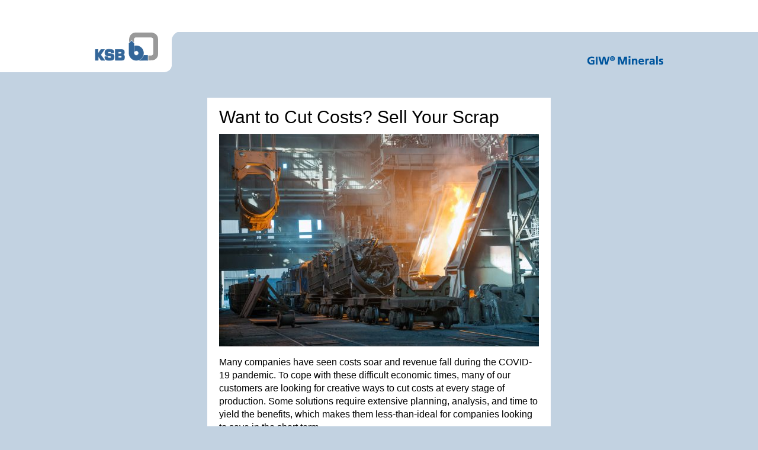

--- FILE ---
content_type: text/html; charset=UTF-8
request_url: https://giw.updatesfrom.co/want-to-cut-costs-sell-your-scrap/
body_size: 16285
content:
<!DOCTYPE html>
<!--[if IE 9]><html class="lt-ie10" lang="en" > <![endif]-->
<html class="no-js" lang="en" >
<head>
  <meta charset="utf-8">
  <meta name="viewport" content="width=device-width, initial-scale=1.0">
  <title>Want to Cut Costs? Sell Your Scrap - GIW Industries &#8211; The Flowsheet</title>
  <link rel="stylesheet" href="https://updatesfrom.co/library/css/normalize.css">
  <link rel="Shortcut Icon" type="image/x-icon" href="https://giw.updatesfrom.co/wp-content/themes/GIW/favicon.ico" />
  <link rel="stylesheet" href="https://updatesfrom.co/foundation/css/foundation.css" />
  <link rel="stylesheet" href="https://updatesfrom.co/foundation/css/app.css" />
  <link rel="stylesheet" href="https://updatesfrom.co/library/css/central-theme-style.css">
  <link rel="stylesheet" href="https://giw.updatesfrom.co/wp-content/themes/GIW/style.css">
  <link rel="stylesheet" href="https://maxcdn.bootstrapcdn.com/font-awesome/4.5.0/css/font-awesome.min.css">
  <script src="https://updatesfrom.co/library/js/vendor/modernizr.js"></script>
  <script type="text/javascript" src="//static.addtoany.com/menu/page.js"></script>
  <script type="text/javascript" src="https://giw.updatesfrom.co/wp-content/themes/GIW/js/custom.js"></script>
  <meta name='robots' content='max-image-preview:large' />
<link rel='dns-prefetch' href='//s.w.org' />
<link rel="alternate" type="application/rss+xml" title="GIW Industries - The Flowsheet &raquo; Want to Cut Costs? Sell Your Scrap Comments Feed" href="https://giw.updatesfrom.co/want-to-cut-costs-sell-your-scrap/feed/" />
		<script type="text/javascript">
			window._wpemojiSettings = {"baseUrl":"https:\/\/s.w.org\/images\/core\/emoji\/13.0.1\/72x72\/","ext":".png","svgUrl":"https:\/\/s.w.org\/images\/core\/emoji\/13.0.1\/svg\/","svgExt":".svg","source":{"concatemoji":"https:\/\/giw.updatesfrom.co\/wp-includes\/js\/wp-emoji-release.min.js?ver=5.7.14"}};
			!function(e,a,t){var n,r,o,i=a.createElement("canvas"),p=i.getContext&&i.getContext("2d");function s(e,t){var a=String.fromCharCode;p.clearRect(0,0,i.width,i.height),p.fillText(a.apply(this,e),0,0);e=i.toDataURL();return p.clearRect(0,0,i.width,i.height),p.fillText(a.apply(this,t),0,0),e===i.toDataURL()}function c(e){var t=a.createElement("script");t.src=e,t.defer=t.type="text/javascript",a.getElementsByTagName("head")[0].appendChild(t)}for(o=Array("flag","emoji"),t.supports={everything:!0,everythingExceptFlag:!0},r=0;r<o.length;r++)t.supports[o[r]]=function(e){if(!p||!p.fillText)return!1;switch(p.textBaseline="top",p.font="600 32px Arial",e){case"flag":return s([127987,65039,8205,9895,65039],[127987,65039,8203,9895,65039])?!1:!s([55356,56826,55356,56819],[55356,56826,8203,55356,56819])&&!s([55356,57332,56128,56423,56128,56418,56128,56421,56128,56430,56128,56423,56128,56447],[55356,57332,8203,56128,56423,8203,56128,56418,8203,56128,56421,8203,56128,56430,8203,56128,56423,8203,56128,56447]);case"emoji":return!s([55357,56424,8205,55356,57212],[55357,56424,8203,55356,57212])}return!1}(o[r]),t.supports.everything=t.supports.everything&&t.supports[o[r]],"flag"!==o[r]&&(t.supports.everythingExceptFlag=t.supports.everythingExceptFlag&&t.supports[o[r]]);t.supports.everythingExceptFlag=t.supports.everythingExceptFlag&&!t.supports.flag,t.DOMReady=!1,t.readyCallback=function(){t.DOMReady=!0},t.supports.everything||(n=function(){t.readyCallback()},a.addEventListener?(a.addEventListener("DOMContentLoaded",n,!1),e.addEventListener("load",n,!1)):(e.attachEvent("onload",n),a.attachEvent("onreadystatechange",function(){"complete"===a.readyState&&t.readyCallback()})),(n=t.source||{}).concatemoji?c(n.concatemoji):n.wpemoji&&n.twemoji&&(c(n.twemoji),c(n.wpemoji)))}(window,document,window._wpemojiSettings);
		</script>
		<style type="text/css">
img.wp-smiley,
img.emoji {
	display: inline !important;
	border: none !important;
	box-shadow: none !important;
	height: 1em !important;
	width: 1em !important;
	margin: 0 .07em !important;
	vertical-align: -0.1em !important;
	background: none !important;
	padding: 0 !important;
}
</style>
	<link rel='stylesheet' id='contact-form-7-css'  href='https://giw.updatesfrom.co/wp-content/plugins/contact-form-7/includes/css/styles.css?ver=5.4.1' type='text/css' media='all' />
<link rel="https://api.w.org/" href="https://giw.updatesfrom.co/wp-json/" /><link rel="alternate" type="application/json" href="https://giw.updatesfrom.co/wp-json/wp/v2/posts/2212" /><link rel="EditURI" type="application/rsd+xml" title="RSD" href="https://giw.updatesfrom.co/xmlrpc.php?rsd" />
<link rel="wlwmanifest" type="application/wlwmanifest+xml" href="https://giw.updatesfrom.co/wp-includes/wlwmanifest.xml" /> 
<meta name="generator" content="WordPress 5.7.14" />
<link rel="canonical" href="https://giw.updatesfrom.co/want-to-cut-costs-sell-your-scrap/" />
<link rel='shortlink' href='https://giw.updatesfrom.co/?p=2212' />
<link rel="alternate" type="application/json+oembed" href="https://giw.updatesfrom.co/wp-json/oembed/1.0/embed?url=https%3A%2F%2Fgiw.updatesfrom.co%2Fwant-to-cut-costs-sell-your-scrap%2F" />
<link rel="alternate" type="text/xml+oembed" href="https://giw.updatesfrom.co/wp-json/oembed/1.0/embed?url=https%3A%2F%2Fgiw.updatesfrom.co%2Fwant-to-cut-costs-sell-your-scrap%2F&#038;format=xml" />
</head>
<body class="post-template-default single single-post postid-2212 single-format-standard">
<div id="header">
        <div id="headerContainer">
        	<div class="header-wave"></div>
          <div id="ksbLogo">
          	<a href="http://www.ksb.com/" target="_blank"><img src="https://giw.updatesfrom.co/wp-content/themes/GIW/images/ksb-logo.png" alt="KSB" /></a>
          </div>
        	<div id="giwLogo">
          	<a href="https://www.ksb.com/ksb-us/KSB_in_US/giw-industries-inc-giw" target="_blank"><img src="https://giw.updatesfrom.co/wp-content/themes/GIW/images/giw-minerals.png" alt="GIW Minerals" /></a>
					</div>
        </div>
</div>
<div class="container">
	<div class="row">
	  <div class="small-12 columns">
    
		  	<div class="content">
		  				  			<h1>Want to Cut Costs? Sell Your Scrap</h1>
		  			<p><img loading="lazy" class="aligncenter size-large wp-image-2218" src="https://giw.updatesfrom.co/wp-content/uploads/sites/11/2020/07/shutterstock_341612072-540x359.jpg" alt="" width="540" height="359" srcset="https://giw.updatesfrom.co/wp-content/uploads/sites/11/2020/07/shutterstock_341612072-540x359.jpg 540w, https://giw.updatesfrom.co/wp-content/uploads/sites/11/2020/07/shutterstock_341612072-235x156.jpg 235w, https://giw.updatesfrom.co/wp-content/uploads/sites/11/2020/07/shutterstock_341612072-290x193.jpg 290w, https://giw.updatesfrom.co/wp-content/uploads/sites/11/2020/07/shutterstock_341612072-768x510.jpg 768w, https://giw.updatesfrom.co/wp-content/uploads/sites/11/2020/07/shutterstock_341612072.jpg 1000w" sizes="(max-width: 540px) 100vw, 540px" /></p>
<p>Many companies have seen costs soar and revenue fall during the COVID-19 pandemic. To cope with these difficult economic times, many of our customers are looking for creative ways to cut costs at every stage of production. Some solutions require extensive planning, analysis, and time to yield the benefits, which makes them less-than-ideal for companies looking to save in the short term.</p>
<p>Fortunately, our customers have an easy way to earn some extra money in these uncertain times — by selling white iron scraps in the <a href="https://www.ksb.com/ksb-us/Service_and_spare_parts/GIW_Industries_Inc_Service_and_Spare_Parts/scrap-program-art/248896/">GIW Scrap Buyback Program</a>!</p>
<h2>What is white iron?</h2>
<p>White iron is a type of cast iron that is free of graphite. It is one of the best materials for slurry pump components thanks to its high wear resistance. In slurry applications, white iron parts are ideal for pumping particles with diameters of 6mm or greater, pH greater than 4.5, and temperatures up to 250 degrees Fahrenheit.</p>
<p>Despite their durability, these parts break down over time and can build up and occupy work space if not disposed of, which is both unsafe and inefficient. Some waste companies offer disposal services, but they often come at a high cost.</p>
<p>Scrap recycling is a profitable alternative, offering an untapped source of revenue in your scrapyard!</p>
<p><img loading="lazy" class="aligncenter wp-image-2219" src="https://giw.updatesfrom.co/wp-content/uploads/sites/11/2020/07/hvc-3-06-2009-044-540x405.jpg" alt="" width="440" height="330" srcset="https://giw.updatesfrom.co/wp-content/uploads/sites/11/2020/07/hvc-3-06-2009-044-540x405.jpg 540w, https://giw.updatesfrom.co/wp-content/uploads/sites/11/2020/07/hvc-3-06-2009-044-235x176.jpg 235w, https://giw.updatesfrom.co/wp-content/uploads/sites/11/2020/07/hvc-3-06-2009-044-290x218.jpg 290w, https://giw.updatesfrom.co/wp-content/uploads/sites/11/2020/07/hvc-3-06-2009-044-768x576.jpg 768w, https://giw.updatesfrom.co/wp-content/uploads/sites/11/2020/07/hvc-3-06-2009-044.jpg 1000w" sizes="(max-width: 440px) 100vw, 440px" /></p>
<h2>Scraps to savings</h2>
<p>In these times, any cost-saving solution for pump operators is helpful and our white iron scrap recycling program is no exception. Our program comes with a range of benefits, including:</p>
<ul>
<li><strong>Source of revenue for the operator: </strong>Some scrap services charge for disposal. Our program is competitively priced and buys back white iron, allowing operators to profit instead of waste.</li>
<li><strong>Safer workplace: </strong>Scrap disposal through our program can make the work environment safer by removing the clutter of worn parts from your scrapyard.</li>
<li><strong>Environmentally friendly: </strong>Recycling and reusing is a cornerstone of this program. We melt down white iron scrap into new parts instead of simply discarding it.</li>
</ul>
<p><img loading="lazy" class="aligncenter wp-image-2221" src="https://giw.updatesfrom.co/wp-content/uploads/sites/11/2020/07/white-iron-1-540x299.jpg" alt="" width="440" height="243" srcset="https://giw.updatesfrom.co/wp-content/uploads/sites/11/2020/07/white-iron-1-540x299.jpg 540w, https://giw.updatesfrom.co/wp-content/uploads/sites/11/2020/07/white-iron-1-235x130.jpg 235w, https://giw.updatesfrom.co/wp-content/uploads/sites/11/2020/07/white-iron-1-290x160.jpg 290w, https://giw.updatesfrom.co/wp-content/uploads/sites/11/2020/07/white-iron-1.jpg 640w" sizes="(max-width: 440px) 100vw, 440px" /></p>
<h2>How it works</h2>
<p>To enroll in the program, pump operators simply need to follow four easy steps!</p>
<ol>
<li><strong>Get in touch. </strong>Contact Derrick Lamar, Buyback Specialist through email <a href="mailto:william.lamar@ksb.com?Subject=GIW Scrap Buyback Program">william.lamar@ksb.com</a>, or call (706) 434-0577.</li>
<li><strong>Get a quote. </strong>We provide an analysis of the white iron scrap to determine its material chemistry and negotiate a fair market price.</li>
<li><strong>Get the scrap to us. </strong>We work with customers to coordinate transportation of the scrap to our facilities. All customers need to do is load the scrap onto a truck.</li>
<li><strong>Get paid. </strong>We pay our customers within a timely manner upon receiving the material.</li>
</ol>
<p>The scraps we melt down are used for new castings. This helps us not only save money on raw materials, but also keep part costs lower for all customers and maintain an uninterrupted supply of pumps and parts. Help protect the environment by recycling metallic scrap that may otherwise go to a landfill. Don’t let it go to waste.</p>
		  				  		<div id="share">
			  		<!-- AddToAny BEGIN -->
<div class="a2a_kit a2a_kit_size_32 a2a_default_style">
<a class="a2a_dd" href="http://www.addtoany.com/share_save"></a>
<a class="a2a_button_facebook"></a>
<a class="a2a_button_linkedin"></a>
<a class="a2a_button_twitter"></a>
<a class="a2a_button_email"></a>
</div>
<!-- AddToAny END -->
<!--<span class='st_facebook_hcount' displayText='Facebook'></span>
<span class='st_twitter_hcount' displayText='Tweet'></span>
<span class='st_email_hcount' displayText='Email'></span>
<span class='st_sharethis_hcount' displayText='ShareThis'></span>-->			  	</div>
		  	</div><!--content-->
		  </div><!--small-12 columns-->
		</div><!--row-->
			<div class="footer">
				<div class="row">
					<div class="content">
						<hr />
					  <div class="small-8 columns">
							<a href="http://mapq.st/2EfkJgi" target="_blank"><img src="https://giw.updatesfrom.co/wp-content/themes/GIW/images/mapquest_logo.gif" width="100" height="18" border="0" alt="MapQuest" class="mapquest-logo" /></a><br />
             
             <a href="https://www.ksb.com/ksb-us/KSB_in_US/giw-industries-inc-giw" target="_blank" class="left">
						<img src="https://giw.updatesfrom.co/wp-content/themes/GIW/images/giw-minerals-100.png" alt="GIW Industries &#8211; The Flowsheet" width="100" height="11" class="address-logo" border="0" /></a> </div><!--small-6 columns-->
						<div class="small-4 columns">
                        <a class="right" href="http://www.ksb.com" target="_blank"><img src="https://giw.updatesfrom.co/wp-content/themes/GIW/images/ksb-logo-90.png" width="90" height="40" border="0" alt="KSB" style="margin-top: 20px;" /></a></a>
					  </div><!--small-6 columns-->
					</div><!--content-->
				</div><!--row-->
			</div><!--footer-->
	</div><!--container-->
              <div style="width:125px; margin:0 auto;"><a href="https://www.activeblogs.com/" target="_blank"><img src="https://updatesfrom.co/library/img/powered-by-activeblogs.png" alt="Active Blogs" width="125" border="0" style="width:125px; " /></a></div>
	<script src="https://updatesfrom.co/foundation/js/vendor/jquery.min.js"></script>
  <script src="https://updatesfrom.co/foundation/js/external-links-new-tab.js"></script>
  <script src="https://updatesfrom.co/foundation/js/vendor/what-input.min.js"></script>
  <script src="https://updatesfrom.co/foundation/js/foundation.min.js"></script>
  <script src="https://updatesfrom.co/foundation/js/app.js"></script>
  <script type='text/javascript' src='https://giw.updatesfrom.co/wp-includes/js/dist/vendor/wp-polyfill.min.js?ver=7.4.4' id='wp-polyfill-js'></script>
<script type='text/javascript' id='wp-polyfill-js-after'>
( 'fetch' in window ) || document.write( '<script src="https://giw.updatesfrom.co/wp-includes/js/dist/vendor/wp-polyfill-fetch.min.js?ver=3.0.0"></scr' + 'ipt>' );( document.contains ) || document.write( '<script src="https://giw.updatesfrom.co/wp-includes/js/dist/vendor/wp-polyfill-node-contains.min.js?ver=3.42.0"></scr' + 'ipt>' );( window.DOMRect ) || document.write( '<script src="https://giw.updatesfrom.co/wp-includes/js/dist/vendor/wp-polyfill-dom-rect.min.js?ver=3.42.0"></scr' + 'ipt>' );( window.URL && window.URL.prototype && window.URLSearchParams ) || document.write( '<script src="https://giw.updatesfrom.co/wp-includes/js/dist/vendor/wp-polyfill-url.min.js?ver=3.6.4"></scr' + 'ipt>' );( window.FormData && window.FormData.prototype.keys ) || document.write( '<script src="https://giw.updatesfrom.co/wp-includes/js/dist/vendor/wp-polyfill-formdata.min.js?ver=3.0.12"></scr' + 'ipt>' );( Element.prototype.matches && Element.prototype.closest ) || document.write( '<script src="https://giw.updatesfrom.co/wp-includes/js/dist/vendor/wp-polyfill-element-closest.min.js?ver=2.0.2"></scr' + 'ipt>' );( 'objectFit' in document.documentElement.style ) || document.write( '<script src="https://giw.updatesfrom.co/wp-includes/js/dist/vendor/wp-polyfill-object-fit.min.js?ver=2.3.4"></scr' + 'ipt>' );
</script>
<script type='text/javascript' id='contact-form-7-js-extra'>
/* <![CDATA[ */
var wpcf7 = {"api":{"root":"https:\/\/giw.updatesfrom.co\/wp-json\/","namespace":"contact-form-7\/v1"}};
/* ]]> */
</script>
<script type='text/javascript' src='https://giw.updatesfrom.co/wp-content/plugins/contact-form-7/includes/js/index.js?ver=5.4.1' id='contact-form-7-js'></script>
<script type='text/javascript' src='https://giw.updatesfrom.co/wp-includes/js/wp-embed.min.js?ver=5.7.14' id='wp-embed-js'></script>
</body>
</html>

--- FILE ---
content_type: text/css
request_url: https://updatesfrom.co/foundation/css/app.css
body_size: 46
content:
.list-style-type-none {list-style-type: none;}

--- FILE ---
content_type: text/css
request_url: https://updatesfrom.co/library/css/central-theme-style.css
body_size: 13228
content:
/*
Theme Name: Central Theme Stylesheet
*/

/* Override some Foundation CSS */
.column, .columns {
	padding:0px;
}

.container {
	margin-top:30px;
	max-width: 620px; 
	border-radius: 6px;
	background-color:#878787;
	margin-left: auto;
	margin-right: auto;
	text-align: center;
	color: #000;
	margin-bottom: 1em;
}

#wrapper .row {
	margin-left: auto;
	margin-right: auto;
}

/* Override Foundation's margin-top: 20px, which can cause a glitch if there's a border around the main content div. Requires changing main content div on index.php to <div class="content main"> */
div.content.main { 
	margin-top: 0;
	padding-top: 20px;
}

.content {
	margin: 0 30px 0 30px;
	text-align: left;
}

/* For images with captions */
.wp-caption {
	border: 0px;
	text-align: center;
	background-color: #fff;
	margin: 10px 0;
	width:auto!important;
}

.wp-caption-text {
	font-size: 12px;
	margin-top: 10px;
}

.alignright {
	float: right;
	margin: 0 0 15px 15px;
	text-align: center;	
}

.alignleft {
	float: left;
	margin: 0 15px 15px 0;
	text-align: center;	
}

.textcenter {
	text-align: center;
}

@media only screen and (max-width: 40.063em) {
	.alignright, .alignleft, .aligncenter {
		float: none;
		clear: both;
		display: block;
		margin: 1em auto;
		width: auto;
	}

	.small-no-margin-top {margin-top: 0px!important;}
}

/* Put a border on article images by default */
.content img {
	outline: 1px solid #000;
    outline-offset: -1px;
}

/* Override default border style */
img.no-border, .no-border img, img.noborder, .noborder img {
	border: 0 !important;
	outline: 0 !important;
}

/* If the theme's default is for article images to have NO border, use .border when you want to ADD a border */
img.border, .border img, img.border, .border img {
	outline: 1px solid #000;
    outline-offset: -1px;
}

h1 {
	font-size: 30px;
	font-weight: normal;
	color: #000;
	line-height: 1.2em;
	padding-top: 0.5em;
	margin-top: 0;
	margin-bottom: 10px;
}

/* Override Foundation heading margin-top, to prevent problems with gaps in layout. */

h1, h2, h3, h4, h5, h6 {
	margin-top: 0;
}

/* Use <h2>Section Title</h2> instead of <strong>Section Title</strong><br/> */
h2 {
	margin: 0;
	font-size: 14px;
	font-weight: bold;
}

h2 + ul, h2 + ol {
	margin-top: 1em;
}

ul {
	margin-left:25px;
}

ul ul, ol ul {
	list-style-type: circle;
}

ul ul, ol ul, ul ol, ol ol {
	margin-top: 1em;
}

ul.list-style-type-none li {
	list-style-type:none;
}

ol.lower-alpha, ul.lower-alpha {
	list-style-type: lower-alpha;
}

p, li, div, cta, .sidebar-left, .sidebar-right, .sidebar-inline {
	font-size: 16px;
	font-weight: normal;
	line-height: 1.4em;
}

sup {
	font-size: 0.7em;
}

li {
	margin-bottom: 1em;
}

.margin li:not(:last-child) {margin-bottom:1em;}
.margin li li:first-child {margin-top:1em;}
.no-margin li {margin-bottom:0px !important;}

ul ul.no-margin {
	list-style-type:circle;
	margin-top:0em;
}


ol ol {
	list-style-type: lower-alpha;	
	margin-top: 1em;
	margin-bottom: 1em !important;
	margin-left: 50px !important;
}

a:link, a:visited {
	color: #0000ff;
	text-decoration: underline;
	font-weight: bold;
}

a:hover {
	text-decoration: none;
}

.cta {
	clear: both;
	border: 1px solid #003366;
	padding: 1em;
	margin: 1em 0 1em 0;
	background-color: #F0F1FE;
	overflow: hidden;
}

.cta p:last-of-type, .cta ul:last-of-type {
    margin-bottom: 0;
}

.footer-address {
	line-height: 1.4em;
	font-size: 10px;
	color: #444;
	text-align: right;
}

.footer .content img {
	border:0px;
	outline:0;
}

.address-logo {
	margin-left: 5px;
}

table {
	width: 100%;
	border: none;
	background: transparent;
}

table.center td{
	text-align:center;
}

td {
	padding:5px;
}

.subscribeframe {
	text-align: center;
	width: 100%;
	margin: 0 auto;
}

a.archive-headline:link, a.archive-headline:visited {
	color: black;
	font-weight: normal;
	text-decoration: none;
	font-size: 20px;
}

/* Contact Form 7 style overrides */
.wpcf7-list-item {
	display: block;
	margin: 0 0 1em 0;
}

.wpcf7-list-item.first {
	margin-top: 1em;
}

.wpcf7-list-item input {
	margin: 0 .5em 0 0;
}

/* Form button colors, override Foundation's color; also applied to Contact Form 7 button */
input.button, input.wpcf7-form-control.wpcf7-submit {
	background: #1E4373;
}

input.button:hover, input.wpcf7-form-control.wpcf7-submit:hover {
	background: #36629b;	
}

/* Contact Form 7 button overrides using Foundations's .button CSS */

input.wpcf7-form-control.wpcf7-submit {
  border-style: solid;
  border-width: 0px;
  cursor: pointer;
  font-family: "Helvetica Neue", "Helvetica", Helvetica, Arial, sans-serif;
  font-weight: normal;
  line-height: normal;
  margin: 0 0 1.25rem;
  position: relative;
  text-decoration: none;
  text-align: center;
  display: inline-block;
  padding-top: 1rem;
  padding-right: 2rem;
  padding-bottom: 1.0625rem;
  padding-left: 2rem;
  font-size: 1rem;
  /*     @else                            { font-size: $padding - rem-calc(2); } */
  /* background-color: #008cba;
  border-color: #007095; */
  color: white;
  -webkit-transition: background-color 300ms ease-out;
  -moz-transition: background-color 300ms ease-out;
  transition: background-color 300ms ease-out;
  padding-top: 1.0625rem;
  padding-bottom: 1rem;
  -webkit-appearance: none;
  border: none;
  font-weight: normal !important; }
  
  button:hover, button:focus, .button:hover, .button:focus {
    background-color: #007095; }
  button:hover, button:focus, .button:hover, .button:focus {
    color: white; }

/* END Contact Form 7 button overrides using Foundations's .button CSS */


div.alert-box.success.radius {
	background-color: #1E4373;
	border-color: #1E4373;
}

/* Form button colors, override Foundation's color */

.notopbotmargin {
	margin-top: 0px;
	margin-bottom: 0px;
}

.nobullets {
	list-style-type: none;
}

table.datatable {
	border: 1px solid #ccc;
	margin-top: 1em;
	margin-bottom: 1em;
}

table.datatable td, table.datatable th {
	border: 1px solid #ccc;
}

.sidebar-right {
	width: 200px;
	border: 1px solid #eb8e1e;
	padding: 1em;
	float: right;
	margin: 5px 0 5px 15px;
	background: #F4E29A;
	word-wrap:break-word;
	overflow: auto;
}

.sidebar-left {
	width: 200px;
	border: 1px solid #eb8e1e;
	padding: 1em;
	float: left;
	margin: 5px 15px 5px 0;
	background: #F4E29A;
}

.sidebar-inline {
	width: 100%;
	border: 1px solid #eb8e1e;
	padding: 1em;
	margin: 1em 0;
	background: #F4E29A;
}

.sidebar-right p:last-of-type, .sidebar-left p:last-of-type, .sidebar-inline p:last-of-type, .sidebar-right ul:last-of-type, .sidebar-left ul:last-of-type, .sidebar-inline ul:last-of-type {
    margin-bottom: 0;
}

.sidebar-right.white {background-color:#ffffff;border:none;}

.wider {
	width: 250px;
}

@media only screen and (max-width: 40.063em) {
	.sidebar-left, .sidebar-right {
		float: none;
		clear: both;
		width: 100% !important;
		padding: 1em 1em 0 1em;
		margin: 1em 0;
	}
}

#share {
	clear: both;
	width: 100%;
	padding-top: 20px;
	padding-bottom: 5px;
}

/* Style changes for mobile */
@media (max-width: 600px) {
  #wpadminbar {
  	display: none;
  }
  .container {margin-top:0px;}
  
  /* Makes embedded YouTube videos scale to screen width - applies to iframe code, not oEmbed */
  iframe {
	  	display: block;
	  	width: 100% !important;
		height: auto;
  }
  .yop-poll-container {
		padding: 0 0 0 2px !important;
		/* overflow: visible !important; */
  }
  .yop-poll-container input {
		width: auto !important;
  }
  
  /* li.yop-poll-li-answer-1_yp54b6b2de03124 {
		width: 60% !important;  
  } */
}

/*Overrides Foundation CSS for radio/checkbox labels, when used in YOP polls */
.yop-poll-container input[type="checkbox"] + label, .yop-poll-container input[type="radio"] + label {
	display: inline;
}

/* Missing WordPress styles for image alignment */

.alignnone {
    margin: 5px 0 5px 0;
}

.aligncenter,
div.aligncenter {
    display: block;
    margin: 5px auto 5px auto;
}

.aligncenter {
    display: block;
    margin: 5px auto 5px auto;
}

.text-center {text-align: center;}
.text-right {text-align: right;}
.text-left {text-align: left;}

.caption-text-center .wp-caption-text {text-align: center;}
.caption-text-right .wp-caption-text {text-align: right;}
.caption-text-left .wp-caption-text {text-align: left;}

a img.alignright {
    float: right;
    margin: 5px 0 20px 20px;
}

a img.alignnone {
    margin: 5px 20px 20px 0;
}

a img.alignleft {
    float: left;
    margin: 5px 20px 20px 0;
}

a img.aligncenter {
    display: block;
    margin-left: auto;
    margin-right: auto
}

/* ------ */

.nobr, .no-wrap {
	white-space: nowrap;
}

/* Styles pages using eNewsletter Pro's newsletter archive script */
.HeadlineTable {
	margin-bottom: 0;
}

.notopmargin { /* Actually a negative top margin, can be applied to the first paragraph in a sidebar to offset the blank paragraph added above it. */
	margin-top: -1em;
}


/* Styles div wrapped around YouTube oEmbed, using videodiv shortcode defined in plugins/cta-shortcode.php */

.videodiv iframe {
	width: 100%;
}

div.transparent-sidebar-right {
	float: right;
	margin: 0 0 1em 1em;
}

.transparent-sidebar-left {
	float: left;
	margin: 0 1em 1em 0;	
}

.clear-div {  /* Styles [clear] shortcode <div class="clear-div"> */
	clear: both;
	margin-top: 1em;
	margin-bottom: 1em;
	padding: 1em 0;
}

.clear {
	clear: both;
}
	

/* Styles for whitelisting page */

#whitelisting .mobileButton {
	margin: 2%;
	margin-bottom: 3%;
	padding: 2%;
	border: solid #adadba 1px;
	border-radius: 0px;
	text-align: center;
	font-weight: bold;
	}
#whitelisting .mobileBackToTop {
	margin: 1%;
	padding: 1%;
	border: solid #adadba 1px;
	border-radius: 0px;
	width: 20%;
	float: right;
	text-align: center;
	font-weight: bold;
	color: #FFFFFF;
	background-color: #CC0000;
	}
#whitelisting .wrapper {
	width: 800px;
	text-align: left;
}
#whitelisting hr {
	clear: both;
}
#whitelisting a {
	color: white;
	font-weight: bold;
	text-decoration: none;
}
#whitelisting .companyname, #whitelisting .companyemail {
	font-weight: bold;
	white-space: nowrap;	
}

@media print {
  div#share {display:none;}
}

.section {
	width: 100%;
	background-color: #3982b3;
	color: #ffffff;
	margin: 1em 0;
	padding: 1em;
	overflow: hidden;
	clear: both;
}

/*Landing Page CSS*/
#thanks {
	display: none;
}

a.phone {
	text-decoration:none;
	font-weight:normal;
}
a.phone:link, a.phone:visited {
	color:black;
}
ul.checkmark li {background:url(/library/img/checkmark.gif) no-repeat 0 0; padding-left:25px; }
ul.checkmark {list-style-type: none;}

/* Styles for WP-ShowHide plugin */
.sh-content {
	background-color: #FFC;
	padding: 1em;
}

/* Styles for Soliloquy Lite slider plugin */
/* Positions caption below slider */
.soliloquy-container { max-height: none !important; }
.soliloquy-viewport { height: auto !important; }
.soliloquy-container .soliloquy-caption { position: relative !important; }
/* Removes pager links */
.soliloquy-container .soliloquy-pager { display: none; }
/* Make caption black text on white background */
.soliloquy-container .soliloquy-item .soliloquy-caption {
	background: #ffffff;	
}
.soliloquy-container .soliloquy-item .soliloquy-caption-inside {
	text-shadow: none;
	color: #000000;	
}
/* Make caption link color same as caption text color */
.soliloquy-container .soliloquy-item .soliloquy-caption-inside a {
	color: inherit;	
}

/* Download shortcode CSS */
.image-wrapper {
  width: 100%;
  height: 100%;
  border: 1px solid rgba(0, 0, 0, 0.04);
  overflow: hidden;
  position: relative;
  text-align: center;
  border-radius: 4px; }

.image-overlay-content {
  width: 100%;
  height: 100%;
  position: absolute;
  overflow: hidden;
  top: 0;
  left: 0; }

.overlay-fade-in p {
  letter-spacing: 0.15em;
  color: #f4f4f4;
  font-size: 28px;
  opacity: 0;
  transition: all 0.2s linear; }
.overlay-fade-in img {
  transition: all 0.2s linear; }
.overlay-fade-in .image-overlay-content {
  opacity: 0;
  background-color: rgba(62, 161, 218, 0.6);
  transition: all 0.4s ease-in-out; }
.overlay-fade-in h2 {
  color: #f2f2f2;
  font-size: 1.8rem;
  margin-top: 50%;
  opacity: 0;
  transition: all 0.2s ease-in-out;
  background: #1d2b59; }
.overlay-fade-in .button {
  display: inline-block;
  text-decoration: none;
  padding: 7px 14px;
  background: #ffffff;
  color: #2A5DB0;
  box-shadow: 0 0 1px #000;
  position: relative;
  top: 50%;
  -webkit-transform: translateY(-50%);
  -ms-transform: translateY(-50%);
  transform: translateY(-50%);
  border: 1px solid #999;
  opacity: 0;
  transition: all 0.2s ease-in-out; }
  .overlay-fade-in .button:hover {
    box-shadow: 0 0 5px #000; }
.overlay-fade-in:hover img {
  transform: scale(1.2); }
.overlay-fade-in:hover .image-overlay-content {
  opacity: 1; }
.overlay-fade-in:hover h2, .overlay-fade-in p, .overlay-fade-in .button {
  opacity: 1; }
.overlay-fade-in:hover p {
  transition-delay: 0.1s; }
.overlay-fade-in:hover .button {
  transition-delay: 0.2s; }
	
.image-overlay-content a.button {
	margin-right:0px;}
	
.footer .right,	.right .address-logo{float:right;}

.su-custom-gallery.aligncenter .su-custom-gallery-slide { float:none; }
.su-custom-gallery.aligncenter img { margin: 0 auto; }

a[href$="flowplayer.org/hello"] { opacity:0.02!important; }

.soliloquy-image {margin-bottom: 1em!important;}

--- FILE ---
content_type: text/css
request_url: https://giw.updatesfrom.co/wp-content/themes/GIW/style.css
body_size: 5103
content:
/*
Theme Name: GIW
All styles below are potential overrides for the central theme stylesheet located at https://updatesfrom.co/library/css/central-theme-style.css
*/

body {
	background: #c2d2e1 url(./images/header-2tone-bg.gif) repeat-x;
}

.container {
	margin-top:96px !important;
	max-width: 580px; /* Typically same as the width of the header image */
	border-radius: 0; /* If rounded corners not desired for page, uncomment change to 0 */
	background-color: #ffffff; /* Default in central theme stylesheet is #878787, often should be changed to white */
}

.content {
	margin: 0 20px 0 20px;
}

.sidebar-right { border: 1px solid #cccccc; background:#ececec;}
/*If borders are required around the page, uncomment and adjust the following border colors/widths for the wrapper and footer divs */
.wrapper {
	/* border-left: 3px solid #8b97a6; */
	/* border-right: 3px solid #8b97a6; */
}
.footer {
	/* border-left: 3px solid #8b97a6; */
	/* border-right: 3px solid #8b97a6; */
	/* border-bottom: 3px solid #8b97a6; */
	padding-bottom: 20px;
}

.footer img {
	vertical-align: bottom;
}

a:link, a:visited {
	color: #336699;
}
a sup {
	display: inline-block;
    border-bottom: 1px solid #336699;
    line-height: inherit;
}
a:hover sup {
    border-bottom: none;
}

/*If the text address should be below the client logo, uncomment and use the following */
.footer-address {
	/* padding-top: .5em */
	/* clear: both; */
}

img.address-logo {
	padding-right: 5px;
	padding-bottom: 5px;
	padding-top: 20px;
	margin-left: 0;
}

img.mapquest-logo {
	padding-top: 10px;
}

table#header {
	border: none; 
	margin-bottom: 0;
}

p#newsletter-name {
	font-size: 18px; 
	font-weight: bold; 
	color: #336699; 
	margin: 0; 
	padding: 0 0 10px 10px;
}

#header-logo {
	margin: 5px 10px;
}

#header {
	width: 100%;
	margin-right: auto;
	margin-left: auto;
}
#headerContainer {
	position: relative;
	margin: 0 auto 55px;
	height: 69px;
	max-width: 960px;
}
.header-wave {
	background: transparent url(./images/wave-header.png) 0 0 no-repeat;
	position: absolute;
	top: 53px;
	left: -997px;
	width: 1140px;
	height: 69px;
	display: block;
	content: "";
	z-index: -10;
}
#ksbLogo {
	margin-top: 55px;
	float: left;
}
#giwLogo {
	margin-top: 90px;
	float: right;
}

/* Form button colors, override Foundation's color; also applied to Contact Form 7 button */
input.button, input.wpcf7-form-control.wpcf7-submit {
	background: #008cba;
}
input.button:hover, input.wpcf7-form-control.wpcf7-submit:hover {
	background: #1E4373;
}

.wp-caption p {
	margin-bottom: 0;
}

h1 {
	padding-top: .5em;
}

h2 {
	font-size:1.5em;
	color:#336699;
}

/* By default, DON'T put borders on article images. Central theme stylesheet has .border class for images where you do want to add a border. */
.content img {
	border: 0 !important;
	outline: 0 !important;
}

/* Individual Overrides */
#attachment_467, #attachment_465 {
	margin-bottom:0px;
}

.orbit-container {
  height: auto !important;
}

/* Forces Soliloquy Free slider images on _ page to be max 250 pixels tall */
#soliloquy-container-752 .soliloquy-image {
	max-height: 250px;	
}

/* Accordion Styles */
/* Style the buttons that are used to open and close the accordion panel */
button.accordion {
    background-color: #eee;
    color: #444;
    cursor: pointer;
    padding: 18px;
    width: 100%;
    text-align: left;
    border: none;
    outline: none;
    transition: 0.4s;
}
/* Add a background color to the button if it is clicked on (add the .active class with JS), and when you move the mouse over it (hover) */
button.accordion.active, button.accordion:hover {
    background-color: #ddd;
}
/* Style the accordion panel. Note: hidden by default */
div.panel {
    padding: 0 18px;
    background-color: white;
    display: none;
}
/* The "show" class is added to the accordion panel when the user clicks on one of the buttons. This will show the panel content */
div.panel.show {
    display: block !important;
}

/* Custom accordion styles */
  .su-spoiler.my-custom-spoiler {}
  .su-spoiler.my-custom-spoiler .su-spoiler-title { background-color: #336699; color:#ffffff; }
  .su-spoiler.my-custom-spoiler .su-spoiler-title .su-spoiler-icon,
  .su-spoiler.su-spoiler-closed.my-custom-spoiler .su-spoiler-title .su-spoiler-icon {
    left: 3px;
    background-color: #fff;
  }
  .su-spoiler.my-custom-spoiler .su-spoiler-content { background: url('https://giw.updatesfrom.co/wp-content/uploads/sites/11/2016/07/accordion-background2.jpg') #ffffff no-repeat center top; }

div#mammouth {width: 231px; float: right; text-align: right; color: white; padding: 15em 5px 15em 5em; margin-right: -20px; background: url('https://giw.updatesfrom.co/wp-content/uploads/sites/11/2017/07/A9Rjfgehr_1nlouam_fy4.jpg') no-repeat left top;}
	
.cta {background: #f6f6f6 url('/wp-content/uploads/sites/11/2016/09/cta.jpg') no-repeat center top; border-left:5px solid #336699; color:#000000; padding:1em;}

.gfield_radio label, .gfield_checkbox label {vertical-align: top!important;}
.gquiz-field-choice li:not(.gquiz-incorrect-response):not(.gquiz-correct-choice) {display:none;}


--- FILE ---
content_type: application/javascript
request_url: https://updatesfrom.co/foundation/js/external-links-new-tab.js
body_size: 638
content:
/* .startsWith() fix for IE */
if (!String.prototype.startsWith) {
  String.prototype.startsWith = function(searchString, position) {
    position = position || 0;
    return this.indexOf(searchString, position) === position;
  };
}

$('a').each(function() {
   var a = new RegExp('/' + window.location.host + '/');
   if(!a.test(this.href)||(this.href.endsWith(".pdf"))) {
		 	if(!this.href.startsWith("tel")) {
				if(!this.href.startsWith("mail")) {
       $(this).click(function(event) {
           event.preventDefault();
           event.stopPropagation();
           window.open(this.href, '_blank');
       });
				}
			}
   }
});